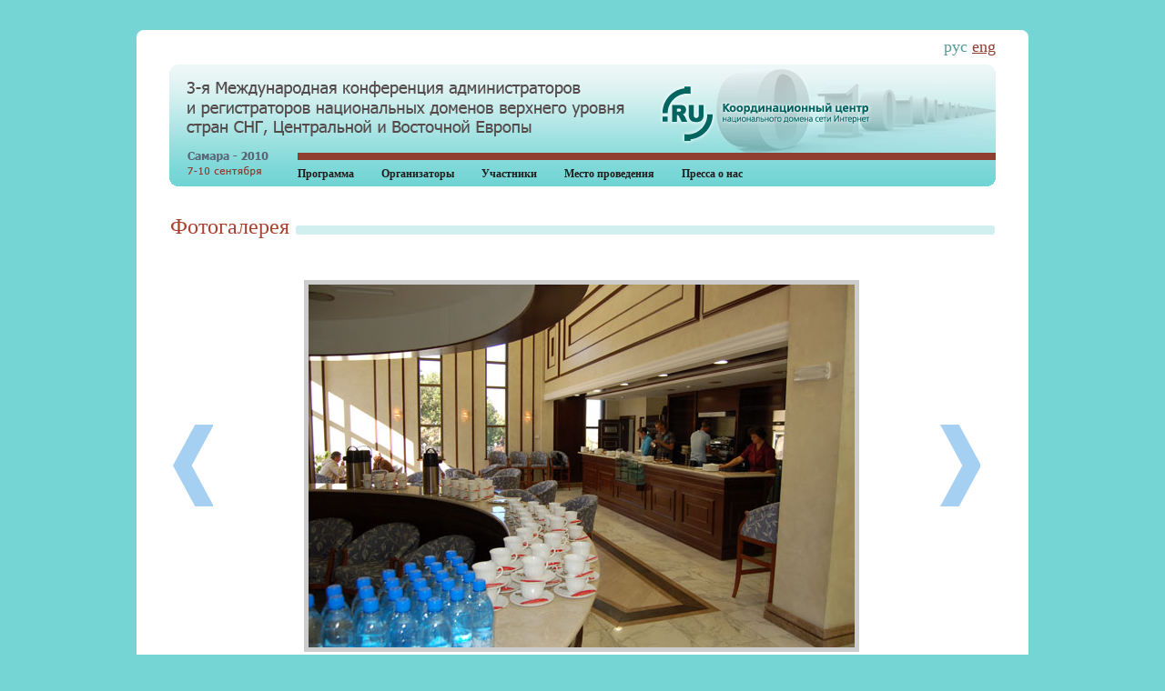

--- FILE ---
content_type: text/html; charset=UTF-8
request_url: https://meeting2010.cctld.ru/photo.php?img=1
body_size: 6232
content:
<!DOCTYPE html PUBLIC "-//W3C//DTD XHTML 1.0 Transitional//EN" "http://www.w3.org/TR/xhtml1/DTD/xhtml1-transitional.dtd">
<html xmlns="http://www.w3.org/1999/xhtml">
<head>
<meta http-equiv="Content-Type" content="text/html; charset=utf-8" />
<title>Фотогалерея - 3-я Международная конференция администраторов 
и регистраторов национальных доменов верхнего уровня
стран СНГ, Центральной и Восточной Европы</title>

<link href="/css.css" rel="stylesheet" type="text/css" />
<meta name="robots" content="noindex" />
</head>

<body>
<center>
  <table border="0" cellspacing="0" cellpadding="0" class="overall">
    <tr>
      <td id="edge"><img src="/images/sp_lup.gif" width="36" height="10" id="top"/></td>
      <td align="right" style="font-size:18px;"><span style="color:#569a9a;">рус</span>&nbsp;<a href="/eng/" style="color:#903e2f">eng</a></td>
      <td id="edge"><img src="/images/sp_rup.gif" width="36" height="10" id="top"/></td>
    </tr>
    <tr>
      <td>&nbsp;</td>
      <td>
        <div class="toprus">
		<a href="/"><img src="/images/sp_top.gif"  width="500" height="105" border="0" title="3-я Международная конференция администраторов 
и регистраторов национальных доменов верхнего уровня стран СНГ, Центральной и Восточной Европы"/></a>
        <table border="0" cellspacing="0" cellpadding="0" class="menu" >
          <tr>            
			<td><a href="/program.php" id="a" >Программа</a></td>
			<td><a href="/organizers.php" id="a" >Организаторы</a></td>
			 <td><a href="/participants.php" id="a" >Участники</a></td>			 
			 <td><a href="/place.php" id="a" >Место&nbsp;проведения</a></td>
            <td><a href="/press.php" id="a" >Пресса&nbsp;о&nbsp;нас</a></td>				
          </tr>
</table>
      </div></td>
      <td>&nbsp;</td>
    </tr>
	<tr>
		<td>&nbsp;</td>
		<td valign="top">
			<table width="100%" border="0" cellspacing="0" cellpadding="0">
				<tr>
					<td align="left" valign="top">	<table cellspacing="0" class="title">
  							<tr>
    							<td><h1>Фотогалерея</h1></td>
    							<td width="100%">
									<table width="100%" border="0" cellspacing="0" cellpadding="0">
  										<tr>
    										<td id="edge"><img src="images/title_l.gif" width="10" height="14" /></td>
    										<td id="line">&nbsp;</td>
   											<td id="edge"><img src="images/title_r.gif" width="10" height="14" /></td>
 									 	</tr>
									</table>								</td>								
							</tr>
</table>
<div class="txt">
<br/>
<style type="text/css">
<!--
td#glr {border:1px dotted #CCCCCC;height:148px;width:148px;text-align:center;}
img#glr {border:1px solid #CCCCCC;}
div#overall {background-color:#FFFFFF;}
-->
</style>
<div id="overall">
<link rel="next" href="photo.php?img=2" id="NextLink" />
<link rel="prev" href="photo.php?img=0" id="PrevLink" />

<script type="text/javascript" src="navigate.js"></script>

<table width='100%'><tr><td></td><td>&nbsp;</td><td></td></tr><tr><td><a href='photo.php?img=0'><img src='/images/arr_prev.gif' border='0'/></a></td><td align='center'><img style='border:5px solid #CCCCCC;' src='/images/gallery/big/DSC_5361.jpg' border='0' /></td><td><a href='photo.php?img=2'><img src='/images/arr_next.gif' border='0'/></a></td></tr><tr><td colspan=3 align=center style=padding-right:20px;>&larr;&nbsp; Ctrl &nbsp;&rarr;</td></tr><tr><td></td><td>&nbsp;</td><td></td></tr><tr><td></td><td align='center'></td><td></td></tr><tr><td></td><td>&nbsp;</td><td></td></tr>	<tr><td colspan="3" align="center">
		<table cellpadding="10" cellspacing="3" border="0"><tr>
		<td id='glr' bgcolor='#F0F0F0' ><a href="photo.php?img=1"><img src="/images/gallery/DSC_5361.jpg" border="0" style="border:7px solid #32aff0;" /></a></td>
		<td id='glr' bgcolor='#F0F0F0'><a href="photo.php?img=2"><img id="glr" src="/images/gallery/DSC_5362.jpg" border="0" /></a></td>		<td id='glr' bgcolor='#F0F0F0'><a href="photo.php?img=3"><img id="glr" src="/images/gallery/DSC_5584.jpg" border="0" /></a></td>		<td id='glr' bgcolor='#F0F0F0' ><a href="photo.php?img=4"><img  id="glr" src="/images/gallery/DSC_5586.jpg" border="0" /></a></td></td>
<td id='glr' bgcolor='#F0F0F0' ><a href="photo.php?img=5"><img id="glr" src="/images/gallery/DSC_5600.jpg" border="0"  /></a></td></tr></table></td>
	</tr>	
<tr><td></td><td>&nbsp;</td><td></td></tr></table><p style='text-align:center;padding-right:20px;'><<<&nbsp;<a href='photo.php?img=-1&cur_img=1'>К списку фотографий</a></p>	</div>
</div>				
						
					</td>
 		 		</tr>
		  </table>		
		</td>
		<td>&nbsp;</td>
	</tr>
	<tr>
		<td>&nbsp;</td>
		<td>
			<table width="100%" border="0" cellspacing="0" cellpadding="0" class="footer">
          		<tr>
            		<td width="12"><img src="/images/footer_l.gif" width="12" height="35" /></td>
            		<td id="menu"><table border="0" cellspacing="0" cellpadding="0" class="menu"  style=margin-left:0;>
          <tr>            
			<td><a href="/program.php" id="a" >Программа</a></td>
			<td><a href="/organizers.php" id="a" >Организаторы</a></td>
			 <td><a href="/participants.php" id="a" >Участники</a></td>			 
			 <td><a href="/place.php" id="a" >Место&nbsp;проведения</a></td>
            <td><a href="/press.php" id="a" >Пресса&nbsp;о&nbsp;нас</a></td>				
          </tr>
</table>
</td>
            		<td width="12"><img src="/images/footer_r.gif" width="12" height="35" /></td>
          		</tr>
        	</table>
			<p id="footer"> © АНО «Координационный центр национального домена сети Интернет», 2011 <a href="http://cctld.ru/">www.cctld.ru</a> </p>
		</td>
		<td>&nbsp;</td>
	</tr>
    <tr>
      <td id="edge"><img src="/images/sp_ldn.gif" width="36" height="10" id="bottom"/></td>
      <td>&nbsp;</td>
      <td id="edge"><img src="/images/sp_rdn.gif" width="36" height="10" id="bottom"/></td>
    </tr>
  </table>
</center>
</body>
</html>


--- FILE ---
content_type: text/css
request_url: https://meeting2010.cctld.ru/css.css
body_size: 3468
content:
/* CSS Document */

body {margin:0 0 33px 0; background-color:#75d5d5;font-family:Tahoma;font-size:12px;color:#554b4b;}

.overall {background-color:#FFFFFF; width:980px;margin:33px 0 0 0;}
.overall td#edge{width:36px;height:38px;}
.overall td#edge img#top {margin-bottom:28px;}
.overall td#edge img#bottom {margin-top:28px;}

.toprus {width:908px;height:134px;background-image:url(/images/bgtop_rus4.gif);margin:0 0 30px 0;text-align:left;}
.topeng {width:908px;height:134px;background-image:url(/images/bgtop_eng5.gif);margin:0 0 30px 0;text-align:left;}
.menu {margin:0 0 0 141px;color:#1f1c1c;font-weight:bold;text-decoration:none;}
.menu td {padding:8px 30px 0 0;}
.menu a:link#a {color:#1f1c1c;text-decoration:none}
.menu a:visited#a{color:#1f1c1c;text-decoration:none}
.menu a:active#a {color:#aa402d;text-decoration:underline;}
.menu a:hover#a {color:#aa402d;text-decoration:underline;}

a:link{color:#aa402d;}
a:visited{color:#aa402d;}
a:active{color:#554b4b;}
a:hover{color:#554b4b;}

h1 {margin:0 5px 5px 0;font-family:Tahoma;font-size:24px;font-weight:normal;color:#aa402d;text-align:left;}
h2 {font-size:18px;font-weight:normal;color:#aa402d;text-align:left;line-height:20px;}
h3 {font-size:14px;font-weight:normal;color:#aa402d;text-align:left;}
h3 {font-size:12px;font-weight:normal;color:#aa402d;text-align:left;}

.title {width:100%;margin:0 0 0 0;padding:0 0 0 0;border:0;}
.title td#line {background:url(/images/title_bg.gif) repeat-x;}
.title td#edge {width:10px;height:14px;}

.rightcol {padding:0 0 0 20px; width:263px}
.md {background:url(/images/rblock_bg.gif) repeat-x;border-left:2px #78d6d6 solid;border-right:2px #78d6d6 solid;padding:0 10px 0 10px;text-align:left;height:190px;}

.supported {margin:0 0 5px 370px;font-weight:bold;text-align:left;}
.txt {line-height:16px;}
.footer {margin:30px 0 0 0;}
.footer td#menu {background-color:#75D5D5;padding-bottom:10px;text-align:center;}
p#footer {letter-spacing:1px;color:#4b8a8a;margin-top:10px;text-align:center;}
.txtred {color:#903e2f;}
.border {border:1px solid #75d5d5;}
#reg_form {font-size:12px;}
input {border:2px solid #75d5d5; width:250px;}
textarea {border:2px solid #75d5d5; width:250px;height:100px;}

.right_menu {text-align:left;margin:20px 0 0 0;font-weight:bold;}
.right_menu .item {margin:0 0 2px 0; padding:1px 0 3px 0;}
.item {line-height:20px;}

hr {border:0;height:1px;background-color:#776b6b;}

.tbl {margin-top:10px;width:100%}
.tbl td {border-bottom:1px solid #75d5d5;}
.tbl th {color:#FFFFFF;background-color:#137c7c;}
.tbl img {border:1px solid #137c7c;}

.tbl_admin {margin:20px 20px 20px 20px;width:97%;}
.tbl_admin td {background-color:#FFFFFF;}

.speaker {margin:0 10px 10px 0;border:1px solid #137c7c;width:90px;height:120px;}

table#program {margin:10px 0 20px 0}
table#program table {margin:10px 0 20px 0}
table#program td {border:1px solid #75d5d5;}
table#program td span {font-size:11px;color:#000000}
table#program td img {margin:0 3px 0 5px;border:0}
.program_rowbg {background-color:#F0F0F0;}

.grt {border:1px solid #75d5d5;}
.sponsors {text-align:center;margin:30px 0 20px 0;}
.sponsors h1 {text-align:center;margin-bottom:20px;}
.sponsors h2 {text-align:center;}
.sponsors img {margin:0 0 20px 0;}

.participants_info {margin:0 0 30px 0;border-bottom: 1px dotted #75d5d5; padding-bottom:10px;}
.more {margin:20px 0 0 20px;}
.more_link {text-decoration:none;border-bottom:1px dashed #aa402d;}
.info_date {font-size:11px;font-weight:normal;color:#554b4b}

--- FILE ---
content_type: application/javascript
request_url: https://meeting2010.cctld.ru/navigate.js
body_size: 1133
content:
// JavaScript Document
document.onkeydown = NavigateThrough;
var focusInInput = false;

if (document.getElementsByTagName)
    onload = function () {
        var e, i = 0;
        while (e = document.getElementsByTagName('INPUT')[i++]) {
            if (e.type == 'text' || e.type == 'search') e.onfocus = function () {focusInInput = true};
            if (e.type == 'text' || e.type == 'search') e.onblur = function () {focusInInput = false};
        }
        i = 0;
        while (e = document.getElementsByTagName('TEXTAREA')[i++]) {
            e.onfocus = function () {focusInInput = true};
            e.onblur = function () {focusInInput = false};
        }
    };

function NavigateThrough (event)
{
if (!document.getElementById) return;

	if (window.event) event = window.event;

	if (event.ctrlKey && !focusInInput){
		var link = null;
		var href = null;
	switch (event.keyCode ? event.keyCode : event.which ? event.which : null)
	{
		case 0x25:
			link = document.getElementById ('PrevLink');
			break;
		case 0x27:
			link = document.getElementById ('NextLink');
			break;
	}
	if (link && link.href) document.location = link.href;
	if (href) document.location = href;
	}			
}